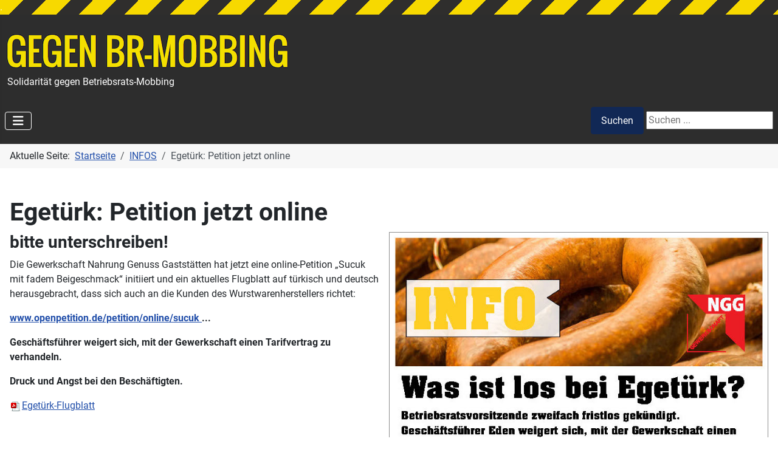

--- FILE ---
content_type: text/html; charset=utf-8
request_url: https://gegen-br-mobbing.de/infos/221-egetuerk-petition-jetzt-online
body_size: 4204
content:
<!DOCTYPE html>
<html lang="de-de" dir="ltr">

<head>
    <meta charset="utf-8">
	<meta name="author" content="Super User">
	<meta name="viewport" content="width=device-width, initial-scale=1">
	<meta name="generator" content="Joomla! - Open Source Content Management">
	<title>GEGEN BR-MOBBING – Egetürk: Petition jetzt online</title>
	<link href="/media/system/images/joomla-favicon.svg" rel="icon" type="image/svg+xml">
	<link href="/media/system/images/favicon.ico" rel="alternate icon" type="image/vnd.microsoft.icon">
	<link href="/media/system/images/joomla-favicon-pinned.svg" rel="mask-icon" color="#000">
	<link href="https://gegen-br-mobbing.de/component/search/?layout=blog&amp;id=221&amp;Itemid=180&amp;catid=14&amp;format=opensearch" rel="search" title="Suchen GEGEN BR-MOBBING" type="application/opensearchdescription+xml">

    <link href="/media/system/css/joomla-fontawesome.min.css?0322f3" rel="lazy-stylesheet"><noscript><link href="/media/system/css/joomla-fontawesome.min.css?0322f3" rel="stylesheet"></noscript>
	<link href="/media/templates/site/cassiopeia/css/global/fonts-local_roboto.min.css?0322f3" rel="lazy-stylesheet"><noscript><link href="/media/templates/site/cassiopeia/css/global/fonts-local_roboto.min.css?0322f3" rel="stylesheet"></noscript>
	<link href="/media/templates/site/cassiopeia/css/template.min.css?0322f3" rel="stylesheet">
	<link href="/media/templates/site/cassiopeia/css/global/colors_standard.min.css?0322f3" rel="stylesheet">
	<link href="/media/templates/site/cassiopeia/css/vendor/joomla-custom-elements/joomla-alert.min.css?0.4.1" rel="stylesheet">
	<link href="/media/templates/site/cassiopeia/css/user.css?0322f3" rel="stylesheet">
	<link href="/media/plg_system_jcemediabox/css/jcemediabox.min.css?7d30aa8b30a57b85d658fcd54426884a" rel="stylesheet">
	<link href="/media/plg_system_jcepro/site/css/content.min.css?86aa0286b6232c4a5b58f892ce080277" rel="stylesheet">
	<style>:root {
		--hue: 214;
		--template-bg-light: #f0f4fb;
		--template-text-dark: #495057;
		--template-text-light: #ffffff;
		--template-link-color: var(--link-color);
		--template-special-color: #001B4C;
		
	}</style>
	<style>
#mod-custom112{background-image: url("/images/banners/naviback_1320px.gif");}
</style>
	<style>div.mod_search87 input[type="search"]{ width:auto; }</style>

    <script src="/media/vendor/metismenujs/js/metismenujs.min.js?1.4.0" defer></script>
	<script src="/media/vendor/jquery/js/jquery.min.js?3.7.1"></script>
	<script src="/media/legacy/js/jquery-noconflict.min.js?504da4"></script>
	<script src="/media/templates/site/cassiopeia/js/mod_menu/menu-metismenu.min.js?0322f3" defer></script>
	<script type="application/json" class="joomla-script-options new">{"joomla.jtext":{"ERROR":"Fehler","MESSAGE":"Nachricht","NOTICE":"Hinweis","WARNING":"Warnung","JCLOSE":"Schließen","JOK":"OK","JOPEN":"Öffnen"},"system.paths":{"root":"","rootFull":"https:\/\/gegen-br-mobbing.de\/","base":"","baseFull":"https:\/\/gegen-br-mobbing.de\/"},"csrf.token":"5a9c61e06d69d340682bf15683162534"}</script>
	<script src="/media/system/js/core.min.js?a3d8f8"></script>
	<script src="/media/templates/site/cassiopeia/js/template.min.js?0322f3" type="module"></script>
	<script src="/media/vendor/bootstrap/js/collapse.min.js?5.3.8" type="module"></script>
	<script src="/media/system/js/messages.min.js?9a4811" type="module"></script>
	<script src="/media/plg_system_jcemediabox/js/jcemediabox.min.js?7d30aa8b30a57b85d658fcd54426884a"></script>
	<script type="application/ld+json">{"@context":"https://schema.org","@type":"BreadcrumbList","@id":"https://gegen-br-mobbing.de/#/schema/BreadcrumbList/17","itemListElement":[{"@type":"ListItem","position":1,"item":{"@id":"https://gegen-br-mobbing.de/","name":"Startseite"}},{"@type":"ListItem","position":2,"item":{"@id":"https://gegen-br-mobbing.de/infos","name":"INFOS"}},{"@type":"ListItem","position":3,"item":{"name":"Egetürk: Petition jetzt online"}}]}</script>
	<script type="application/ld+json">{"@context":"https://schema.org","@graph":[{"@type":"Organization","@id":"https://gegen-br-mobbing.de/#/schema/Organization/base","name":"GEGEN BR-MOBBING","url":"https://gegen-br-mobbing.de/"},{"@type":"WebSite","@id":"https://gegen-br-mobbing.de/#/schema/WebSite/base","url":"https://gegen-br-mobbing.de/","name":"GEGEN BR-MOBBING","publisher":{"@id":"https://gegen-br-mobbing.de/#/schema/Organization/base"}},{"@type":"WebPage","@id":"https://gegen-br-mobbing.de/#/schema/WebPage/base","url":"https://gegen-br-mobbing.de/infos/221-egetuerk-petition-jetzt-online","name":"GEGEN BR-MOBBING – Egetürk: Petition jetzt online","isPartOf":{"@id":"https://gegen-br-mobbing.de/#/schema/WebSite/base"},"about":{"@id":"https://gegen-br-mobbing.de/#/schema/Organization/base"},"inLanguage":"de-DE","breadcrumb":{"@id":"https://gegen-br-mobbing.de/#/schema/BreadcrumbList/17"}},{"@type":"Article","@id":"https://gegen-br-mobbing.de/#/schema/com_content/article/221","name":"Egetürk: Petition jetzt online","headline":"Egetürk: Petition jetzt online","inLanguage":"de-DE","isPartOf":{"@id":"https://gegen-br-mobbing.de/#/schema/WebPage/base"}}]}</script>
	<script>jQuery(document).ready(function(){WfMediabox.init({"base":"\/","theme":"standard","width":"","height":"","lightbox":0,"shadowbox":0,"icons":1,"overlay":1,"overlay_opacity":0.8,"overlay_color":"#000000","transition_speed":500,"close":2,"labels":{"close":"PLG_SYSTEM_JCEMEDIABOX_LABEL_CLOSE","next":"PLG_SYSTEM_JCEMEDIABOX_LABEL_NEXT","previous":"PLG_SYSTEM_JCEMEDIABOX_LABEL_PREVIOUS","cancel":"PLG_SYSTEM_JCEMEDIABOX_LABEL_CANCEL","numbers":"PLG_SYSTEM_JCEMEDIABOX_LABEL_NUMBERS","numbers_count":"PLG_SYSTEM_JCEMEDIABOX_LABEL_NUMBERS_COUNT","download":"PLG_SYSTEM_JCEMEDIABOX_LABEL_DOWNLOAD"},"swipe":true,"expand_on_click":true});});</script>

</head>

<body class="site com_content wrapper-static view-article layout-blog no-task itemid-180">
    <header class="header container-header full-width">

                    <div class="container-topbar">
                
<div id="mod-custom112" class="mod-custom custom">
    <p>.</p></div>

            </div>
        
        
                    <div class="grid-child">
                <div class="navbar-brand">
                    <a class="brand-logo" href="/">
                        <img loading="eager" decoding="async" src="https://gegen-br-mobbing.de/images/Header_BR-MOBBING.png" alt="GEGEN BR-MOBBING">                    </a>
                                            <div class="site-description">   Solidarität gegen Betriebsrats-Mobbing</div>
                                    </div>
            </div>
        
                    <div class="grid-child container-nav">
                                    
<nav class="navbar navbar-expand-lg" aria-label="Main Menu">
    <button class="navbar-toggler navbar-toggler-right" type="button" data-bs-toggle="collapse" data-bs-target="#navbar1" aria-controls="navbar1" aria-expanded="false" aria-label="Navigation umschalten">
        <span class="icon-menu" aria-hidden="true"></span>
    </button>
    <div class="collapse navbar-collapse" id="navbar1">
        <ul class="mod-menu mod-menu_dropdown-metismenu metismenu mod-list ">
<li class="metismenu-item item-101 level-1 default"><a href="/" >START</a></li><li class="metismenu-item item-281 level-1"><a href="/konferenz-br-im-visier" >KONFERENZ BR IM VISIER</a></li><li class="metismenu-item item-107 level-1"><a href="/presse" >MEDIEN</a></li><li class="metismenu-item item-180 level-1 current active deeper parent"><a href="/infos" aria-current="location">INFOS</a><button class="mm-collapsed mm-toggler mm-toggler-link" aria-haspopup="true" aria-expanded="false" aria-label="INFOS"></button><ul class="mm-collapse"><li class="metismenu-item item-124 level-2"><a href="/infos/mannheimer-appell" >Ma. Appell</a></li></ul></li><li class="metismenu-item item-459 level-1 deeper parent"><a href="/firmen" >FIRMEN</a><button class="mm-collapsed mm-toggler mm-toggler-link" aria-haspopup="true" aria-expanded="false" aria-label="FIRMEN"></button><ul class="mm-collapse"><li class="metismenu-item item-546 level-2"><a href="/firmen/prominent" >ProMinent</a></li><li class="metismenu-item item-547 level-2"><a href="/firmen/fracares" >FraCares</a></li><li class="metismenu-item item-272 level-2"><a href="/firmen/hyundai" >HYUNDAI</a></li><li class="metismenu-item item-257 level-2"><a href="/firmen/xxxl" >XXXL</a></li><li class="metismenu-item item-102 level-2"><a href="/firmen/nora" >NORA-Systems</a></li><li class="metismenu-item item-103 level-2"><a href="/firmen/rhenus" >RHENUS</a></li></ul></li><li class="metismenu-item item-108 level-1"><a href="/links" >LINKS</a></li><li class="metismenu-item item-121 level-1"><a href="/impressum" >IMPRESSUM</a></li></ul>
    </div>
</nav>

                                                    <div class="container-search">
                        <div class="search mod_search87">
	<form action="/infos/221-egetuerk-petition-jetzt-online" method="post" class="form-inline" role="search">
		 <button class="button btn btn-primary" onclick="this.form.searchword.focus();">Suchen</button><label for="mod-search-searchword87" class="element-invisible">Suchen</label> <input name="searchword" id="mod-search-searchword87" maxlength="200"  class="inputbox search-query input-medium" type="search" size="20" placeholder="Suchen ..." />		<input type="hidden" name="task" value="search" />
		<input type="hidden" name="option" value="com_search" />
		<input type="hidden" name="Itemid" value="180" />
	</form>
</div>

                    </div>
                            </div>
            </header>

    <div class="site-grid">
                    <div class="container-banner full-width">
                <nav class="mod-breadcrumbs__wrapper" aria-label="Breadcrumbs">
    <ol class="mod-breadcrumbs breadcrumb px-3 py-2">
                    <li class="mod-breadcrumbs__here float-start">
                Aktuelle Seite: &#160;
            </li>
        
        <li class="mod-breadcrumbs__item breadcrumb-item"><a href="/" class="pathway"><span>Startseite</span></a></li><li class="mod-breadcrumbs__item breadcrumb-item"><a href="/infos" class="pathway"><span>INFOS</span></a></li><li class="mod-breadcrumbs__item breadcrumb-item active"><span>Egetürk: Petition jetzt online</span></li>    </ol>
    </nav>

            </div>
        
        
        
        
        <div class="grid-child container-component">
            
            
            <div id="system-message-container" aria-live="polite"></div>

            <main>
                <div class="com-content-article item-page">
    <meta itemprop="inLanguage" content="de-DE">
    
    
        <div class="page-header">
        <h1>
            Egetürk: Petition jetzt online        </h1>
                            </div>
        
        
    
    
        
                                    <div class="com-content-article__body">
        <h3><img style="margin-left: 15px; border: 1px solid #8f8f8f; float: right;" src="/images/INFOS/Egetuerk-Informationen.jpg" alt="Egetürk Informationen" width="50%" />bitte unterschreiben!</h3>
<p>Die Gewerkschaft Nahrung Genuss Gaststätten hat jetzt eine online-Petition „Sucuk mit fadem Beigeschmack“ initiiert und ein aktuelles Flugblatt auf türkisch und deutsch herausgebracht, dass sich auch an die Kunden des Wurstwarenherstellers richtet:</p>
<p><strong><a href="https://www.openpetition.de/petition/online/sucuk-mit-fadem-beigeschmack-fristlose-kuendigungen-einer-betriebsratsvorsitzenden" target="_blank" rel="noopener">www.openpetition.de/petition/online/sucuk </a>...<a href="https://www.openpetition.de/petition/online/sucuk-mit-fadem-beigeschmack-fristlose-kuendigungen-einer-betriebsratsvorsitzenden" target="_blank" rel="noopener"><br /></a></strong></p>
<p><strong>Geschäftsführer weigert sich, mit der Gewerkschaft einen Tarifvertrag zu verhandeln.</strong></p>
<p><strong>Druck und Angst bei den Beschäftigten.</strong></p>
<p><a class="wf_file" title="Egetürk-Informationen-für-Interessierte" href="/images/PDF/Egetu%CC%88rk-Informationen-fu%CC%88r-Interessierte.pdf" target="_blank"><img class="wf_file_icon" style="border: 0px; vertical-align: middle; max-width: inherit;" src="/media/jce/icons/pdf.png" alt="pdf" /><span class="wf_file_text">Egetürk-Flugblatt</span></a></p>     </div>

        
                                                            </div>

            </main>
            
        </div>

        
        
            </div>

    
            <a href="#top" id="back-top" class="back-to-top-link" aria-label="Zurück nach oben">
            <span class="icon-arrow-up icon-fw" aria-hidden="true"></span>
        </a>
    
    
</body>

</html>


--- FILE ---
content_type: text/css
request_url: https://gegen-br-mobbing.de/media/templates/site/cassiopeia/css/user.css?0322f3
body_size: -106
content:
/*:root {
  --cassiopeia-color-primary: #2D2D2D;
  }*/
.header {
    background: #2D2D2D;
	background: linear-gradient();
}
.footer {
    background: #2D2D2D;
	background: linear-gradient();
}